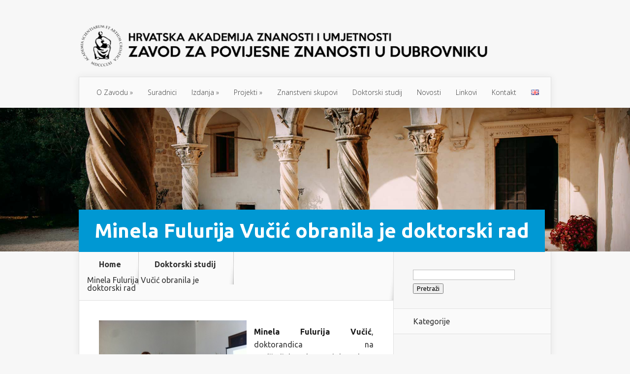

--- FILE ---
content_type: text/html; charset=UTF-8
request_url: https://www.zavoddbk.org/doktorski-studij/minela-fulurija-vucic-obranila-je-doktorski-rad-2/
body_size: 9062
content:
<!DOCTYPE html>
<!--[if IE 6]>
<html id="ie6" lang="hr">
<![endif]-->
<!--[if IE 7]>
<html id="ie7" lang="hr">
<![endif]-->
<!--[if IE 8]>
<html id="ie8" lang="hr">
<![endif]-->
<!--[if !(IE 6) | !(IE 7) | !(IE 8)  ]><!-->
<html lang="hr">
<!--<![endif]-->
<head>
	<meta charset="UTF-8" />
			
	
	<link rel="pingback" href="https://www.zavoddbk.org/xmlrpc.php" />

		<!--[if lt IE 9]>
	<script src="https://www.zavoddbk.org/wp-content/themes/Zavod-theme/js/html5.js" type="text/javascript"></script>
	<![endif]-->

	<script type="text/javascript">
		document.documentElement.className = 'js';
	</script>

	<title>Minela Fulurija Vučić obranila je doktorski rad &#8211; Zavod za povijesne znanosti HAZU u Dubrovniku</title>
<meta name='robots' content='max-image-preview:large' />
<link rel='dns-prefetch' href='//fonts.googleapis.com' />
<link rel="alternate" type="application/rss+xml" title="Zavod za povijesne znanosti HAZU u Dubrovniku &raquo; Kanal" href="https://www.zavoddbk.org/feed/" />
<link rel="alternate" type="application/rss+xml" title="Zavod za povijesne znanosti HAZU u Dubrovniku &raquo; Kanal komentara" href="https://www.zavoddbk.org/comments/feed/" />
<link rel="alternate" type="application/rss+xml" title="Zavod za povijesne znanosti HAZU u Dubrovniku &raquo; Minela Fulurija Vučić obranila je doktorski rad Kanal komentara" href="https://www.zavoddbk.org/doktorski-studij/minela-fulurija-vucic-obranila-je-doktorski-rad-2/feed/" />
<script type="text/javascript">
window._wpemojiSettings = {"baseUrl":"https:\/\/s.w.org\/images\/core\/emoji\/14.0.0\/72x72\/","ext":".png","svgUrl":"https:\/\/s.w.org\/images\/core\/emoji\/14.0.0\/svg\/","svgExt":".svg","source":{"concatemoji":"https:\/\/www.zavoddbk.org\/wp-includes\/js\/wp-emoji-release.min.js?ver=6.2.8"}};
/*! This file is auto-generated */
!function(e,a,t){var n,r,o,i=a.createElement("canvas"),p=i.getContext&&i.getContext("2d");function s(e,t){p.clearRect(0,0,i.width,i.height),p.fillText(e,0,0);e=i.toDataURL();return p.clearRect(0,0,i.width,i.height),p.fillText(t,0,0),e===i.toDataURL()}function c(e){var t=a.createElement("script");t.src=e,t.defer=t.type="text/javascript",a.getElementsByTagName("head")[0].appendChild(t)}for(o=Array("flag","emoji"),t.supports={everything:!0,everythingExceptFlag:!0},r=0;r<o.length;r++)t.supports[o[r]]=function(e){if(p&&p.fillText)switch(p.textBaseline="top",p.font="600 32px Arial",e){case"flag":return s("\ud83c\udff3\ufe0f\u200d\u26a7\ufe0f","\ud83c\udff3\ufe0f\u200b\u26a7\ufe0f")?!1:!s("\ud83c\uddfa\ud83c\uddf3","\ud83c\uddfa\u200b\ud83c\uddf3")&&!s("\ud83c\udff4\udb40\udc67\udb40\udc62\udb40\udc65\udb40\udc6e\udb40\udc67\udb40\udc7f","\ud83c\udff4\u200b\udb40\udc67\u200b\udb40\udc62\u200b\udb40\udc65\u200b\udb40\udc6e\u200b\udb40\udc67\u200b\udb40\udc7f");case"emoji":return!s("\ud83e\udef1\ud83c\udffb\u200d\ud83e\udef2\ud83c\udfff","\ud83e\udef1\ud83c\udffb\u200b\ud83e\udef2\ud83c\udfff")}return!1}(o[r]),t.supports.everything=t.supports.everything&&t.supports[o[r]],"flag"!==o[r]&&(t.supports.everythingExceptFlag=t.supports.everythingExceptFlag&&t.supports[o[r]]);t.supports.everythingExceptFlag=t.supports.everythingExceptFlag&&!t.supports.flag,t.DOMReady=!1,t.readyCallback=function(){t.DOMReady=!0},t.supports.everything||(n=function(){t.readyCallback()},a.addEventListener?(a.addEventListener("DOMContentLoaded",n,!1),e.addEventListener("load",n,!1)):(e.attachEvent("onload",n),a.attachEvent("onreadystatechange",function(){"complete"===a.readyState&&t.readyCallback()})),(e=t.source||{}).concatemoji?c(e.concatemoji):e.wpemoji&&e.twemoji&&(c(e.twemoji),c(e.wpemoji)))}(window,document,window._wpemojiSettings);
</script>
<meta content="Zavod-theme v.1.0.0" name="generator"/><style type="text/css">
img.wp-smiley,
img.emoji {
	display: inline !important;
	border: none !important;
	box-shadow: none !important;
	height: 1em !important;
	width: 1em !important;
	margin: 0 0.07em !important;
	vertical-align: -0.1em !important;
	background: none !important;
	padding: 0 !important;
}
</style>
	<link rel='stylesheet' id='wp-block-library-css' href='https://www.zavoddbk.org/wp-includes/css/dist/block-library/style.min.css?ver=6.2.8' type='text/css' media='all' />
<link rel='stylesheet' id='classic-theme-styles-css' href='https://www.zavoddbk.org/wp-includes/css/classic-themes.min.css?ver=6.2.8' type='text/css' media='all' />
<style id='global-styles-inline-css' type='text/css'>
body{--wp--preset--color--black: #000000;--wp--preset--color--cyan-bluish-gray: #abb8c3;--wp--preset--color--white: #ffffff;--wp--preset--color--pale-pink: #f78da7;--wp--preset--color--vivid-red: #cf2e2e;--wp--preset--color--luminous-vivid-orange: #ff6900;--wp--preset--color--luminous-vivid-amber: #fcb900;--wp--preset--color--light-green-cyan: #7bdcb5;--wp--preset--color--vivid-green-cyan: #00d084;--wp--preset--color--pale-cyan-blue: #8ed1fc;--wp--preset--color--vivid-cyan-blue: #0693e3;--wp--preset--color--vivid-purple: #9b51e0;--wp--preset--gradient--vivid-cyan-blue-to-vivid-purple: linear-gradient(135deg,rgba(6,147,227,1) 0%,rgb(155,81,224) 100%);--wp--preset--gradient--light-green-cyan-to-vivid-green-cyan: linear-gradient(135deg,rgb(122,220,180) 0%,rgb(0,208,130) 100%);--wp--preset--gradient--luminous-vivid-amber-to-luminous-vivid-orange: linear-gradient(135deg,rgba(252,185,0,1) 0%,rgba(255,105,0,1) 100%);--wp--preset--gradient--luminous-vivid-orange-to-vivid-red: linear-gradient(135deg,rgba(255,105,0,1) 0%,rgb(207,46,46) 100%);--wp--preset--gradient--very-light-gray-to-cyan-bluish-gray: linear-gradient(135deg,rgb(238,238,238) 0%,rgb(169,184,195) 100%);--wp--preset--gradient--cool-to-warm-spectrum: linear-gradient(135deg,rgb(74,234,220) 0%,rgb(151,120,209) 20%,rgb(207,42,186) 40%,rgb(238,44,130) 60%,rgb(251,105,98) 80%,rgb(254,248,76) 100%);--wp--preset--gradient--blush-light-purple: linear-gradient(135deg,rgb(255,206,236) 0%,rgb(152,150,240) 100%);--wp--preset--gradient--blush-bordeaux: linear-gradient(135deg,rgb(254,205,165) 0%,rgb(254,45,45) 50%,rgb(107,0,62) 100%);--wp--preset--gradient--luminous-dusk: linear-gradient(135deg,rgb(255,203,112) 0%,rgb(199,81,192) 50%,rgb(65,88,208) 100%);--wp--preset--gradient--pale-ocean: linear-gradient(135deg,rgb(255,245,203) 0%,rgb(182,227,212) 50%,rgb(51,167,181) 100%);--wp--preset--gradient--electric-grass: linear-gradient(135deg,rgb(202,248,128) 0%,rgb(113,206,126) 100%);--wp--preset--gradient--midnight: linear-gradient(135deg,rgb(2,3,129) 0%,rgb(40,116,252) 100%);--wp--preset--duotone--dark-grayscale: url('#wp-duotone-dark-grayscale');--wp--preset--duotone--grayscale: url('#wp-duotone-grayscale');--wp--preset--duotone--purple-yellow: url('#wp-duotone-purple-yellow');--wp--preset--duotone--blue-red: url('#wp-duotone-blue-red');--wp--preset--duotone--midnight: url('#wp-duotone-midnight');--wp--preset--duotone--magenta-yellow: url('#wp-duotone-magenta-yellow');--wp--preset--duotone--purple-green: url('#wp-duotone-purple-green');--wp--preset--duotone--blue-orange: url('#wp-duotone-blue-orange');--wp--preset--font-size--small: 13px;--wp--preset--font-size--medium: 20px;--wp--preset--font-size--large: 36px;--wp--preset--font-size--x-large: 42px;--wp--preset--spacing--20: 0.44rem;--wp--preset--spacing--30: 0.67rem;--wp--preset--spacing--40: 1rem;--wp--preset--spacing--50: 1.5rem;--wp--preset--spacing--60: 2.25rem;--wp--preset--spacing--70: 3.38rem;--wp--preset--spacing--80: 5.06rem;--wp--preset--shadow--natural: 6px 6px 9px rgba(0, 0, 0, 0.2);--wp--preset--shadow--deep: 12px 12px 50px rgba(0, 0, 0, 0.4);--wp--preset--shadow--sharp: 6px 6px 0px rgba(0, 0, 0, 0.2);--wp--preset--shadow--outlined: 6px 6px 0px -3px rgba(255, 255, 255, 1), 6px 6px rgba(0, 0, 0, 1);--wp--preset--shadow--crisp: 6px 6px 0px rgba(0, 0, 0, 1);}:where(.is-layout-flex){gap: 0.5em;}body .is-layout-flow > .alignleft{float: left;margin-inline-start: 0;margin-inline-end: 2em;}body .is-layout-flow > .alignright{float: right;margin-inline-start: 2em;margin-inline-end: 0;}body .is-layout-flow > .aligncenter{margin-left: auto !important;margin-right: auto !important;}body .is-layout-constrained > .alignleft{float: left;margin-inline-start: 0;margin-inline-end: 2em;}body .is-layout-constrained > .alignright{float: right;margin-inline-start: 2em;margin-inline-end: 0;}body .is-layout-constrained > .aligncenter{margin-left: auto !important;margin-right: auto !important;}body .is-layout-constrained > :where(:not(.alignleft):not(.alignright):not(.alignfull)){max-width: var(--wp--style--global--content-size);margin-left: auto !important;margin-right: auto !important;}body .is-layout-constrained > .alignwide{max-width: var(--wp--style--global--wide-size);}body .is-layout-flex{display: flex;}body .is-layout-flex{flex-wrap: wrap;align-items: center;}body .is-layout-flex > *{margin: 0;}:where(.wp-block-columns.is-layout-flex){gap: 2em;}.has-black-color{color: var(--wp--preset--color--black) !important;}.has-cyan-bluish-gray-color{color: var(--wp--preset--color--cyan-bluish-gray) !important;}.has-white-color{color: var(--wp--preset--color--white) !important;}.has-pale-pink-color{color: var(--wp--preset--color--pale-pink) !important;}.has-vivid-red-color{color: var(--wp--preset--color--vivid-red) !important;}.has-luminous-vivid-orange-color{color: var(--wp--preset--color--luminous-vivid-orange) !important;}.has-luminous-vivid-amber-color{color: var(--wp--preset--color--luminous-vivid-amber) !important;}.has-light-green-cyan-color{color: var(--wp--preset--color--light-green-cyan) !important;}.has-vivid-green-cyan-color{color: var(--wp--preset--color--vivid-green-cyan) !important;}.has-pale-cyan-blue-color{color: var(--wp--preset--color--pale-cyan-blue) !important;}.has-vivid-cyan-blue-color{color: var(--wp--preset--color--vivid-cyan-blue) !important;}.has-vivid-purple-color{color: var(--wp--preset--color--vivid-purple) !important;}.has-black-background-color{background-color: var(--wp--preset--color--black) !important;}.has-cyan-bluish-gray-background-color{background-color: var(--wp--preset--color--cyan-bluish-gray) !important;}.has-white-background-color{background-color: var(--wp--preset--color--white) !important;}.has-pale-pink-background-color{background-color: var(--wp--preset--color--pale-pink) !important;}.has-vivid-red-background-color{background-color: var(--wp--preset--color--vivid-red) !important;}.has-luminous-vivid-orange-background-color{background-color: var(--wp--preset--color--luminous-vivid-orange) !important;}.has-luminous-vivid-amber-background-color{background-color: var(--wp--preset--color--luminous-vivid-amber) !important;}.has-light-green-cyan-background-color{background-color: var(--wp--preset--color--light-green-cyan) !important;}.has-vivid-green-cyan-background-color{background-color: var(--wp--preset--color--vivid-green-cyan) !important;}.has-pale-cyan-blue-background-color{background-color: var(--wp--preset--color--pale-cyan-blue) !important;}.has-vivid-cyan-blue-background-color{background-color: var(--wp--preset--color--vivid-cyan-blue) !important;}.has-vivid-purple-background-color{background-color: var(--wp--preset--color--vivid-purple) !important;}.has-black-border-color{border-color: var(--wp--preset--color--black) !important;}.has-cyan-bluish-gray-border-color{border-color: var(--wp--preset--color--cyan-bluish-gray) !important;}.has-white-border-color{border-color: var(--wp--preset--color--white) !important;}.has-pale-pink-border-color{border-color: var(--wp--preset--color--pale-pink) !important;}.has-vivid-red-border-color{border-color: var(--wp--preset--color--vivid-red) !important;}.has-luminous-vivid-orange-border-color{border-color: var(--wp--preset--color--luminous-vivid-orange) !important;}.has-luminous-vivid-amber-border-color{border-color: var(--wp--preset--color--luminous-vivid-amber) !important;}.has-light-green-cyan-border-color{border-color: var(--wp--preset--color--light-green-cyan) !important;}.has-vivid-green-cyan-border-color{border-color: var(--wp--preset--color--vivid-green-cyan) !important;}.has-pale-cyan-blue-border-color{border-color: var(--wp--preset--color--pale-cyan-blue) !important;}.has-vivid-cyan-blue-border-color{border-color: var(--wp--preset--color--vivid-cyan-blue) !important;}.has-vivid-purple-border-color{border-color: var(--wp--preset--color--vivid-purple) !important;}.has-vivid-cyan-blue-to-vivid-purple-gradient-background{background: var(--wp--preset--gradient--vivid-cyan-blue-to-vivid-purple) !important;}.has-light-green-cyan-to-vivid-green-cyan-gradient-background{background: var(--wp--preset--gradient--light-green-cyan-to-vivid-green-cyan) !important;}.has-luminous-vivid-amber-to-luminous-vivid-orange-gradient-background{background: var(--wp--preset--gradient--luminous-vivid-amber-to-luminous-vivid-orange) !important;}.has-luminous-vivid-orange-to-vivid-red-gradient-background{background: var(--wp--preset--gradient--luminous-vivid-orange-to-vivid-red) !important;}.has-very-light-gray-to-cyan-bluish-gray-gradient-background{background: var(--wp--preset--gradient--very-light-gray-to-cyan-bluish-gray) !important;}.has-cool-to-warm-spectrum-gradient-background{background: var(--wp--preset--gradient--cool-to-warm-spectrum) !important;}.has-blush-light-purple-gradient-background{background: var(--wp--preset--gradient--blush-light-purple) !important;}.has-blush-bordeaux-gradient-background{background: var(--wp--preset--gradient--blush-bordeaux) !important;}.has-luminous-dusk-gradient-background{background: var(--wp--preset--gradient--luminous-dusk) !important;}.has-pale-ocean-gradient-background{background: var(--wp--preset--gradient--pale-ocean) !important;}.has-electric-grass-gradient-background{background: var(--wp--preset--gradient--electric-grass) !important;}.has-midnight-gradient-background{background: var(--wp--preset--gradient--midnight) !important;}.has-small-font-size{font-size: var(--wp--preset--font-size--small) !important;}.has-medium-font-size{font-size: var(--wp--preset--font-size--medium) !important;}.has-large-font-size{font-size: var(--wp--preset--font-size--large) !important;}.has-x-large-font-size{font-size: var(--wp--preset--font-size--x-large) !important;}
.wp-block-navigation a:where(:not(.wp-element-button)){color: inherit;}
:where(.wp-block-columns.is-layout-flex){gap: 2em;}
.wp-block-pullquote{font-size: 1.5em;line-height: 1.6;}
</style>
<link rel='stylesheet' id='contact-form-7-css' href='https://www.zavoddbk.org/wp-content/plugins/contact-form-7/includes/css/styles.css?ver=4.3' type='text/css' media='all' />
<link rel='stylesheet' id='nexus-fonts-css' href='https://fonts.googleapis.com/css?family=Open+Sans:300italic,400italic,700italic,800italic,400,300,700,800|Raleway:400,200,100,500,700,800,900&#038;subset=latin,latin-ext' type='text/css' media='all' />
<link rel='stylesheet' id='et-gf-ubuntu-css' href='https://fonts.googleapis.com/css?family=Ubuntu:400,300,300italic,400italic,500,500italic,700,700italic&#038;subset=latin,latin-ext' type='text/css' media='all' />
<link rel='stylesheet' id='nexus-style-css' href='https://www.zavoddbk.org/wp-content/themes/Zavod-theme/style.css?ver=6.2.8' type='text/css' media='all' />
<link rel='stylesheet' id='et_lb_modules-css' href='https://www.zavoddbk.org/wp-content/plugins/elegantbuilder/style.css?ver=2.4' type='text/css' media='all' />
<link rel='stylesheet' id='et-shortcodes-css-css' href='https://www.zavoddbk.org/wp-content/themes/Nexus/epanel/shortcodes/css/shortcodes.css?ver=3.0' type='text/css' media='all' />
<link rel='stylesheet' id='et-shortcodes-responsive-css-css' href='https://www.zavoddbk.org/wp-content/themes/Nexus/epanel/shortcodes/css/shortcodes_responsive.css?ver=3.0' type='text/css' media='all' />
<link rel='stylesheet' id='et-builder-modules-style-css' href='https://www.zavoddbk.org/wp-content/plugins/divi-builder/framework/styles/frontend-builder-plugin-style.css?ver=1.1.1' type='text/css' media='all' />
<link rel='stylesheet' id='magnific-popup-css' href='https://www.zavoddbk.org/wp-content/plugins/divi-builder/framework/styles/magnific_popup.css?ver=1.1.1' type='text/css' media='all' />
<link rel='stylesheet' id='fancybox-css' href='https://www.zavoddbk.org/wp-content/themes/Nexus/epanel/page_templates/js/fancybox/jquery.fancybox-1.3.4.css?ver=1.3.4' type='text/css' media='screen' />
<link rel='stylesheet' id='et_page_templates-css' href='https://www.zavoddbk.org/wp-content/themes/Nexus/epanel/page_templates/page_templates.css?ver=1.8' type='text/css' media='screen' />
<script type='text/javascript' src='https://www.zavoddbk.org/wp-includes/js/jquery/jquery.min.js?ver=3.6.4' id='jquery-core-js'></script>
<script type='text/javascript' src='https://www.zavoddbk.org/wp-includes/js/jquery/jquery-migrate.min.js?ver=3.4.0' id='jquery-migrate-js'></script>
<link rel="https://api.w.org/" href="https://www.zavoddbk.org/wp-json/" /><link rel="alternate" type="application/json" href="https://www.zavoddbk.org/wp-json/wp/v2/posts/1438" /><link rel="EditURI" type="application/rsd+xml" title="RSD" href="https://www.zavoddbk.org/xmlrpc.php?rsd" />
<meta name="generator" content="WordPress 6.2.8" />
<link rel="canonical" href="https://www.zavoddbk.org/doktorski-studij/minela-fulurija-vucic-obranila-je-doktorski-rad-2/" />
<link rel='shortlink' href='https://www.zavoddbk.org/?p=1438' />
<link rel="alternate" type="application/json+oembed" href="https://www.zavoddbk.org/wp-json/oembed/1.0/embed?url=https%3A%2F%2Fwww.zavoddbk.org%2Fdoktorski-studij%2Fminela-fulurija-vucic-obranila-je-doktorski-rad-2%2F" />
<link rel="alternate" type="text/xml+oembed" href="https://www.zavoddbk.org/wp-json/oembed/1.0/embed?url=https%3A%2F%2Fwww.zavoddbk.org%2Fdoktorski-studij%2Fminela-fulurija-vucic-obranila-je-doktorski-rad-2%2F&#038;format=xml" />
<meta name="viewport" content="width=device-width, initial-scale=1.0, maximum-scale=1.0, user-scalable=0" />	<style>
		a { color: #4bb6f5; }

		body { color: #333333; }

		#top-menu li.current-menu-item > a, #top-menu > li > a:hover, .meta-info, .et-description .post-meta span, .categories-tabs:after, .home-tab-active, .home-tab-active:before, a.read-more, .comment-reply-link, h1.post-heading, .form-submit input, .home-tab-active:before, .et-recent-videos-wrap li:before, .nav li ul, .et_mobile_menu, #top-menu > .sfHover > a { background-color: #007ae5; }

		.featured-comments span, #author-info strong, #footer-bottom .current-menu-item a, .featured-comments span { color: #007ae5; }
		.entry-content blockquote, .widget li:before, .footer-widget li:before, .et-popular-mobile-arrow-next { border-left-color: #007ae5; }

		.et-popular-mobile-arrow-previous { border-right-color: #007ae5; }

		#top-menu > li > a { color: #333333; }

		#top-menu > li.current-menu-item > a, #top-menu li li a, .et_mobile_menu li a { color: #ffffff; }

	body, input, textarea, select { font-family: 'Ubuntu', Helvetica, Arial, Lucida, sans-serif; }	</style>
<style>.post-thumbnail { background-image: url(https://www.zavoddbk.org/wp-content/themes/Zavod-theme/includes/page-bg.jpg); }</style></head>
<body class="post-template-default single single-post postid-1438 single-format-standard et_color_scheme_blue et-2-column-layout chrome et_includes_sidebar et_divi_builder">
	<header id="main-header">
		<div class="container">
			<div id="top-info" class="clearfix">
			
							<a href="https://www.zavoddbk.org/">
					<img src="https://www.zavoddbk.org/wp-content/themes/Zavod-theme/images/logo-hr.png" alt="Zavod za povijesne znanosti HAZU u Dubrovniku" id="logo" />
				</a>
			</div>

			<div id="top-navigation" class="clearfix">
				<div id="et_mobile_nav_menu"><a href="#" class="mobile_nav closed">Navigation Menu<span class="et_mobile_arrow"></span></a></div>
				<nav>
				<ul id="top-menu" class="nav"><li id="menu-item-185" class="menu-item menu-item-type-post_type menu-item-object-page menu-item-has-children menu-item-185"><a href="https://www.zavoddbk.org/o-zavodu/">O Zavodu</a>
<ul class="sub-menu">
	<li id="menu-item-189" class="menu-item menu-item-type-post_type menu-item-object-page menu-item-189"><a href="https://www.zavoddbk.org/zbirka-balda-bogisica/">Zbirka Baltazara Bogišića</a></li>
</ul>
</li>
<li id="menu-item-204" class="menu-item menu-item-type-post_type menu-item-object-page menu-item-204"><a href="https://www.zavoddbk.org/suradnici/">Suradnici</a></li>
<li id="menu-item-283" class="menu-item menu-item-type-custom menu-item-object-custom menu-item-has-children menu-item-283"><a href="#">Izdanja</a>
<ul class="sub-menu">
	<li id="menu-item-282" class="menu-item menu-item-type-custom menu-item-object-custom menu-item-has-children menu-item-282"><a href="#">Časopisi</a>
	<ul class="sub-menu">
		<li id="menu-item-262" class="menu-item menu-item-type-post_type menu-item-object-page menu-item-has-children menu-item-262"><a href="https://www.zavoddbk.org/anali-zavoda-za-povijesne-znanosti-hazu-u-dubrovniku/">Anali</a>
		<ul class="sub-menu">
			<li id="menu-item-1506" class="menu-item menu-item-type-custom menu-item-object-custom menu-item-has-children menu-item-1506"><a href="#">Članci</a>
			<ul class="sub-menu">
				<li id="menu-item-1511" class="menu-item menu-item-type-post_type menu-item-object-page menu-item-1511"><a href="https://www.zavoddbk.org/clanci-a-d/">A – D</a></li>
				<li id="menu-item-1507" class="menu-item menu-item-type-post_type menu-item-object-page menu-item-1507"><a href="https://www.zavoddbk.org/clanci-d-h/">Đ &#8211; H</a></li>
				<li id="menu-item-1510" class="menu-item menu-item-type-post_type menu-item-object-page menu-item-1510"><a href="https://www.zavoddbk.org/clanci-i-m/">I &#8211; M</a></li>
				<li id="menu-item-1509" class="menu-item menu-item-type-post_type menu-item-object-page menu-item-1509"><a href="https://www.zavoddbk.org/clanci-n-s/">N &#8211; S</a></li>
				<li id="menu-item-1508" class="menu-item menu-item-type-post_type menu-item-object-page menu-item-1508"><a href="https://www.zavoddbk.org/clanci-s-z/">Š &#8211; Ž</a></li>
			</ul>
</li>
			<li id="menu-item-1512" class="menu-item menu-item-type-custom menu-item-object-custom menu-item-has-children menu-item-1512"><a href="#">Prikazi</a>
			<ul class="sub-menu">
				<li id="menu-item-1517" class="menu-item menu-item-type-post_type menu-item-object-page menu-item-1517"><a href="https://www.zavoddbk.org/prikazi-a-d/">A &#8211; D</a></li>
				<li id="menu-item-1513" class="menu-item menu-item-type-post_type menu-item-object-page menu-item-1513"><a href="https://www.zavoddbk.org/prikazi-d-h/">Đ &#8211; H</a></li>
				<li id="menu-item-1516" class="menu-item menu-item-type-post_type menu-item-object-page menu-item-1516"><a href="https://www.zavoddbk.org/prikazi-i-m/">I &#8211; M</a></li>
				<li id="menu-item-1515" class="menu-item menu-item-type-post_type menu-item-object-page menu-item-1515"><a href="https://www.zavoddbk.org/prikazi-n-s/">N &#8211; S</a></li>
				<li id="menu-item-1514" class="menu-item menu-item-type-post_type menu-item-object-page menu-item-1514"><a href="https://www.zavoddbk.org/prikazi-s-z/">Š &#8211; Ž</a></li>
			</ul>
</li>
		</ul>
</li>
		<li id="menu-item-281" class="menu-item menu-item-type-post_type menu-item-object-page menu-item-has-children menu-item-281"><a href="https://www.zavoddbk.org/dubrovnik-annals/">Dubrovnik Annals</a>
		<ul class="sub-menu">
			<li id="menu-item-1520" class="menu-item menu-item-type-post_type menu-item-object-page menu-item-1520"><a href="https://www.zavoddbk.org/clanci/">Članci</a></li>
			<li id="menu-item-1519" class="menu-item menu-item-type-post_type menu-item-object-page menu-item-1519"><a href="https://www.zavoddbk.org/prikazi/">Prikazi</a></li>
		</ul>
</li>
	</ul>
</li>
	<li id="menu-item-39" class="menu-item menu-item-type-taxonomy menu-item-object-category menu-item-39"><a href="https://www.zavoddbk.org/category/izdanja/knjige/">Knjige</a></li>
</ul>
</li>
<li id="menu-item-615" class="menu-item menu-item-type-custom menu-item-object-custom menu-item-has-children menu-item-615"><a href="#">Projekti</a>
<ul class="sub-menu">
	<li id="menu-item-3516" class="menu-item menu-item-type-post_type menu-item-object-page menu-item-3516"><a href="https://www.zavoddbk.org/pluralitet-aktera-u-dubrovackoj-republici-politika-i-drustvo-institucije-i-praksa-pluracta/">PLURACTA</a></li>
	<li id="menu-item-2344" class="menu-item menu-item-type-post_type menu-item-object-page menu-item-2344"><a href="https://www.zavoddbk.org/projekt-intrada-3/">Projekt ”INTRADA”</a></li>
	<li id="menu-item-348" class="menu-item menu-item-type-post_type menu-item-object-page menu-item-has-children menu-item-348"><a href="https://www.zavoddbk.org/projekt-colinda/">COLINDA</a>
	<ul class="sub-menu">
		<li id="menu-item-367" class="menu-item menu-item-type-taxonomy menu-item-object-category menu-item-367"><a href="https://www.zavoddbk.org/category/projekti/colinda-publikacije/">Publikacije</a></li>
	</ul>
</li>
	<li id="menu-item-530" class="menu-item menu-item-type-post_type menu-item-object-page menu-item-530"><a href="https://www.zavoddbk.org/projekt-povijest-dubrovnika-i-dubrovacke-republike-2007-2012/">Povijest Dubrovnika i Dubrovačke Republike</a></li>
</ul>
</li>
<li id="menu-item-51" class="menu-item menu-item-type-taxonomy menu-item-object-category menu-item-51"><a href="https://www.zavoddbk.org/category/znanstveni-skupovi/">Znanstveni skupovi</a></li>
<li id="menu-item-328" class="menu-item menu-item-type-post_type menu-item-object-page menu-item-328"><a href="https://www.zavoddbk.org/doktorski-studij/">Doktorski studij</a></li>
<li id="menu-item-408" class="menu-item menu-item-type-taxonomy menu-item-object-category current-post-ancestor current-menu-parent current-post-parent menu-item-408"><a href="https://www.zavoddbk.org/category/novosti/">Novosti</a></li>
<li id="menu-item-534" class="menu-item menu-item-type-post_type menu-item-object-page menu-item-534"><a href="https://www.zavoddbk.org/linkovi/">Linkovi</a></li>
<li id="menu-item-1211" class="menu-item menu-item-type-post_type menu-item-object-page menu-item-1211"><a href="https://www.zavoddbk.org/kontakt/">Kontakt</a></li>
<li id="menu-item-1241-en" class="lang-item lang-item-26 lang-item-en no-translation menu-item menu-item-type-custom menu-item-object-custom menu-item-1241-en"><a href="https://www.zavoddbk.org/en/" hreflang="en"><img src="[data-uri]" title="English" alt="English" /></a></li>
</ul>				</nav>

<!-- 
				<ul id="et-social-icons">
					
					
					
									</ul>
 -->
 
 
			</div> <!-- #top-navigation -->
		</div> <!-- .container -->
	</header> <!-- #main-header -->
	<div class="post-thumbnail">
		<div class="container">
			<h1 class="post-heading">Minela Fulurija Vučić obranila je doktorski rad</h1>
		</div> <!-- .container -->
	</div> <!-- .post-thumbnail -->

<div class="page-wrap container">
	<div id="main-content">
		<div class="main-content-wrap clearfix">
			<div id="content">
				
<div id="breadcrumbs">
			  	<span class="et_breadcrumbs_content">
				<a href="https://www.zavoddbk.org" class="breadcrumbs_home">Home</a> <span class="raquo">&raquo;</span>

								<a href="https://www.zavoddbk.org/category/doktorski-studij/">Doktorski studij</a> <span class="raquo">&raquo;</span> </span> <!-- .et_breadcrumbs_content --><span class="et_breadcrumbs_title">Minela Fulurija Vučić obranila je doktorski rad</span>				
				</div> <!-- #breadcrumbs -->
				<div id="left-area">

									
					<article class="entry-content clearfix">
					
						
						
				
					<p><a href="http://www.zavoddbk.org/wp-content/uploads/2016/04/MInela-3.jpg" rel="attachment wp-att-1435"><img decoding="async" class="alignleft size-medium wp-image-1435" src="http://www.zavoddbk.org/wp-content/uploads/2016/04/MInela-3-300x224.jpg" alt="MInela 3" width="300" height="224" srcset="https://www.zavoddbk.org/wp-content/uploads/2016/04/MInela-3-300x224.jpg 300w, https://www.zavoddbk.org/wp-content/uploads/2016/04/MInela-3.jpg 640w" sizes="(max-width: 300px) 100vw, 300px" /></a></p>
<p align="justify"><strong>Minela Fulurija Vučić</strong>, doktorandica na poslijediplomskom doktorskom studiju &#8221;Povijest stanovništva&#8221;, obranila je 28. travnja 2016. u Zavodu za povijesne znanosti HAZU u Dubrovniku,  doktorski rad pod naslovom  &#8221;Ženski samostani u Dubrovniku u 17. i 18. stoljeću&#8221; i stekla akademski stupanj doktora humanističkih znanosti, znanstveno polje povijest.</p>
<p align="justify">Doktorski rad je obranjen pred Povjerenstvom u sastavu:</p>
<p align="justify">prof. dr. sc. Slavica Stojan, predsjednica, Zavod za povijesne znanosti HAZU u Dubrovniku,</p>
<p align="justify">akademik Nenad Vekarić, drugi član, Zavod za povijesne znanosti HAZU u Dubrovniku,</p>
<p align="justify">dr. sc. Zrinka Pešorda Vardić, treći (vanjski) član, Hrvatski institut za povijest u Zagrebu,</p>
<p align="justify">Mentor: prof. dr. sc. Zdenka Janeković Roemer, znanstvena savjetnica, Zavod za povijesne znanosti HAZU u Dubrovniku.</p>
					</article> <!-- .entry -->

					
					<div id="et-box-author">
						<div id="et-bio-author">
							<div class="author-avatar">
								<img alt='' src='https://secure.gravatar.com/avatar/23dccbe65aae2efe193faee16cc99e6d?s=60&#038;d=mm&#038;r=g' srcset='https://secure.gravatar.com/avatar/23dccbe65aae2efe193faee16cc99e6d?s=120&#038;d=mm&#038;r=g 2x' class='avatar avatar-60 photo' height='60' width='60' loading='lazy' decoding='async'/>							</div> <!-- end #author-avatar -->

							<p id="author-info">
								<strong>Author:</strong> <a href="http://www.zavoddbk.org" title="Posjeti web-stranicu od: Zavod za povijesne znanosti Dubrovnik" rel="author external">Zavod za povijesne znanosti Dubrovnik</a>							</p> <!-- end #author-info -->

							<p></p>
						</div>

						<div id="et-post-share" class="clearfix">
							<span>Share This Post On</span>
							<ul id="et-share-icons">
							<li class="google-share"><a href="https://plus.google.com/share?url=https://www.zavoddbk.org/doktorski-studij/minela-fulurija-vucic-obranila-je-doktorski-rad-2/" target="_blank" class="et-share-button et-share-google">Google</a></li><li class="facebook-share"><a href="http://www.facebook.com/sharer/sharer.php?s=100&amp;p[url]=https://www.zavoddbk.org/doktorski-studij/minela-fulurija-vucic-obranila-je-doktorski-rad-2/&amp;p[images][0]=https://www.zavoddbk.org/wp-content/uploads/2016/04/MInela-3-150x150.jpg&amp;p[title]=Minela Fulurija Vučić obranila je doktorski rad" target="_blank" class="et-share-button et-share-facebook">Facebook</a></li><li class="twitter-share"><a href="https://twitter.com/intent/tweet?url=https://www.zavoddbk.org/doktorski-studij/minela-fulurija-vucic-obranila-je-doktorski-rad-2/&amp;text=Minela Fulurija Vučić obranila je doktorski rad" target="_blank" class="et-share-button et-share-twitter">Twitter</a></li>							</ul>
						</div>
					</div>

				
									
				</div> 	<!-- end #left-area -->
			</div> <!-- #content -->

				<div id="sidebar">
		<div id="search-2" class="widget widget_search"><form role="search" method="get" id="searchform" class="searchform" action="https://www.zavoddbk.org/">
				<div>
					<label class="screen-reader-text" for="s">Pretraži:</label>
					<input type="text" value="" name="s" id="s" />
					<input type="submit" id="searchsubmit" value="Pretraži" />
				</div>
			</form></div> <!-- end .widget --><div id="categories-2" class="widget widget_categories"><h4 class="widgettitle">Kategorije</h4>
			<ul>
					<li class="cat-item cat-item-154"><a href="https://www.zavoddbk.org/category/cjenik/">Cjenik izdanja</a> (1)
</li>
	<li class="cat-item cat-item-10"><a href="https://www.zavoddbk.org/category/doktorski-studij/">Doktorski studij</a> (14)
</li>
	<li class="cat-item cat-item-7"><a href="https://www.zavoddbk.org/category/izdanja/">Izdanja</a> (125)
<ul class='children'>
	<li class="cat-item cat-item-15"><a href="https://www.zavoddbk.org/category/izdanja/casopisi/">Časopisi</a> (4)
</li>
	<li class="cat-item cat-item-16"><a href="https://www.zavoddbk.org/category/izdanja/knjige/">Knjige</a> (118)
</li>
</ul>
</li>
	<li class="cat-item cat-item-11"><a href="https://www.zavoddbk.org/category/novosti/">Novosti</a> (202)
</li>
	<li class="cat-item cat-item-8"><a href="https://www.zavoddbk.org/category/projekti/">Projekti</a> (86)
<ul class='children'>
	<li class="cat-item cat-item-20"><a href="https://www.zavoddbk.org/category/projekti/colinda-publikacije/">Colinda publikacije</a> (10)
</li>
	<li class="cat-item cat-item-21"><a href="https://www.zavoddbk.org/category/projekti/povijest-dubrovnika-i-dubrovacke-republike/">Povijest Dubrovnika i Dubrovačke Republike</a> (1)
</li>
	<li class="cat-item cat-item-148"><a href="https://www.zavoddbk.org/category/projekti/intrada/">Projekt &#039;&#039;INTRADA&#039;&#039;</a> (40)
</li>
	<li class="cat-item cat-item-163"><a href="https://www.zavoddbk.org/category/projekti/pluracta/">Projekt &#039;&#039;PLURACTA&#039;&#039;</a> (28)
</li>
</ul>
</li>
	<li class="cat-item cat-item-1"><a href="https://www.zavoddbk.org/category/uncategorized/">Uncategorized</a> (16)
</li>
	<li class="cat-item cat-item-9"><a href="https://www.zavoddbk.org/category/znanstveni-skupovi/">Znanstveni skupovi</a> (16)
</li>
			</ul>

			</div> <!-- end .widget -->
		<div id="recent-posts-2" class="widget widget_recent_entries">
		<h4 class="widgettitle">Nove objave</h4>
		<ul>
											<li>
					<a href="https://www.zavoddbk.org/novosti/istrazivanje-u-napulju/">Istraživanje u Napulju</a>
									</li>
											<li>
					<a href="https://www.zavoddbk.org/novosti/akademkinja-nella-lonza-una-konferenciji-tirreno-adriatico-due-mari-a-confronto-ambienti-geografie-ecosistemi/">Akademkinja Nella Lonza una konferenciji &#8220;Tirreno/Adriatico. Due mari a confronto: ambienti, geografie, ecosistemi&#8221;</a>
									</li>
											<li>
					<a href="https://www.zavoddbk.org/novosti/sudjelovanje-vedrana-stojanovica-na-medunarodnom-znanstvenom-skupu/">Sudjelovanje Vedrana Stojanovića na međunarodnom znanstvenom skupu</a>
									</li>
											<li>
					<a href="https://www.zavoddbk.org/projekti/pluracta/akademik-stjepan-cosic-sudjelovao-na-znanstvenom-skupu/">Akademik Stjepan Ćosić sudjelovao na znanstvenom skupu</a>
									</li>
											<li>
					<a href="https://www.zavoddbk.org/novosti/sudjelovanjezdenkejanekovicna-znanstvenom-skupu/">Sudjelovanje Zdenke Janeković Römer na znanstvenom skupu</a>
									</li>
					</ul>

		</div> <!-- end .widget -->	</div> <!-- end #sidebar -->
		</div> <!-- .main-content-wrap -->

			</div> <!-- #main-content -->

			
		<div id="footer-bottom">
				</div> <!-- #footer-bottom -->
	</div> <!-- .page-wrap -->

	<div id="footer-info" class="container">
		<p id="copyright">Designed by <a href="#" title="Dubrovnik Photo">Dubrovnik Photo</a></p>
	</div>

	<script>
  (function(i,s,o,g,r,a,m){i['GoogleAnalyticsObject']=r;i[r]=i[r]||function(){
  (i[r].q=i[r].q||[]).push(arguments)},i[r].l=1*new Date();a=s.createElement(o),
  m=s.getElementsByTagName(o)[0];a.async=1;a.src=g;m.parentNode.insertBefore(a,m)
  })(window,document,'script','//www.google-analytics.com/analytics.js','ga');

  ga('create', 'UA-74206123-1', 'auto');
  ga('send', 'pageview');

</script><script type='text/javascript' src='https://www.zavoddbk.org/wp-content/plugins/divi-builder/framework/scripts/frontend-builder-global-functions.js?ver=1.1.1' id='et-builder-modules-global-functions-script-js'></script>
<script type='text/javascript' src='https://www.zavoddbk.org/wp-content/plugins/contact-form-7/includes/js/jquery.form.min.js?ver=3.51.0-2014.06.20' id='jquery-form-js'></script>
<script type='text/javascript' id='contact-form-7-js-extra'>
/* <![CDATA[ */
var _wpcf7 = {"loaderUrl":"https:\/\/www.zavoddbk.org\/wp-content\/plugins\/contact-form-7\/images\/ajax-loader.gif","sending":"Slanje ..."};
/* ]]> */
</script>
<script type='text/javascript' src='https://www.zavoddbk.org/wp-content/plugins/contact-form-7/includes/js/scripts.js?ver=4.3' id='contact-form-7-js'></script>
<script type='text/javascript' src='https://www.zavoddbk.org/wp-includes/js/comment-reply.min.js?ver=6.2.8' id='comment-reply-js'></script>
<script type='text/javascript' src='https://www.zavoddbk.org/wp-content/themes/Nexus/js/superfish.js?ver=1.0' id='superfish-js'></script>
<script type='text/javascript' id='nexus-custom-script-js-extra'>
/* <![CDATA[ */
var et_custom = {"mobile_nav_text":"Navigation Menu","ajaxurl":"https:\/\/www.zavoddbk.org\/wp-admin\/admin-ajax.php","et_hb_nonce":"4f965f22af"};
/* ]]> */
</script>
<script type='text/javascript' src='https://www.zavoddbk.org/wp-content/themes/Nexus/js/custom.js?ver=1.0' id='nexus-custom-script-js'></script>
<script type='text/javascript' src='https://www.zavoddbk.org/wp-content/plugins/divi-builder/framework/scripts/jquery.fitvids.js?ver=1.1.1' id='divi-fitvids-js'></script>
<script type='text/javascript' src='https://www.zavoddbk.org/wp-content/plugins/divi-builder/framework/scripts/waypoints.min.js?ver=1.1.1' id='waypoints-js'></script>
<script type='text/javascript' src='https://www.zavoddbk.org/wp-content/plugins/divi-builder/framework/scripts/jquery.magnific-popup.js?ver=1.1.1' id='magnific-popup-js'></script>
<script type='text/javascript' id='et-builder-modules-script-js-extra'>
/* <![CDATA[ */
var et_pb_custom = {"ajaxurl":"https:\/\/www.zavoddbk.org\/wp-admin\/admin-ajax.php","images_uri":"https:\/\/www.zavoddbk.org\/wp-content\/themes\/Nexus\/images","builder_images_uri":"https:\/\/www.zavoddbk.org\/wp-content\/plugins\/divi-builder\/framework\/images","et_load_nonce":"2cf6114366","subscription_failed":"Please, check the fields below to make sure you entered the correct information.","fill_message":"Please, fill in the following fields:","contact_error_message":"Please, fix the following errors:","invalid":"Invalid email","captcha":"Captcha","prev":"Prev","previous":"Previous","next":"Next","wrong_captcha":"You entered the wrong number in captcha.","is_builder_plugin_used":"1","is_divi_theme_used":"","widget_search_selector":".widget_search"};
/* ]]> */
</script>
<script type='text/javascript' src='https://www.zavoddbk.org/wp-content/plugins/divi-builder/framework/scripts/frontend-builder-scripts.js?ver=1.1.1' id='et-builder-modules-script-js'></script>
<script type='text/javascript' src='https://www.zavoddbk.org/wp-content/themes/Nexus/epanel/page_templates/js/fancybox/jquery.easing-1.3.pack.js?ver=1.3.4' id='easing-js'></script>
<script type='text/javascript' src='https://www.zavoddbk.org/wp-content/themes/Nexus/epanel/page_templates/js/fancybox/jquery.fancybox-1.3.4.pack.js?ver=1.3.4' id='fancybox-js'></script>
<script type='text/javascript' id='et-ptemplates-frontend-js-extra'>
/* <![CDATA[ */
var et_ptemplates_strings = {"captcha":"Captcha","fill":"Fill","field":"field","invalid":"Invalid email"};
/* ]]> */
</script>
<script type='text/javascript' src='https://www.zavoddbk.org/wp-content/themes/Nexus/epanel/page_templates/js/et-ptemplates-frontend.js?ver=1.1' id='et-ptemplates-frontend-js'></script>
</body>
</html>